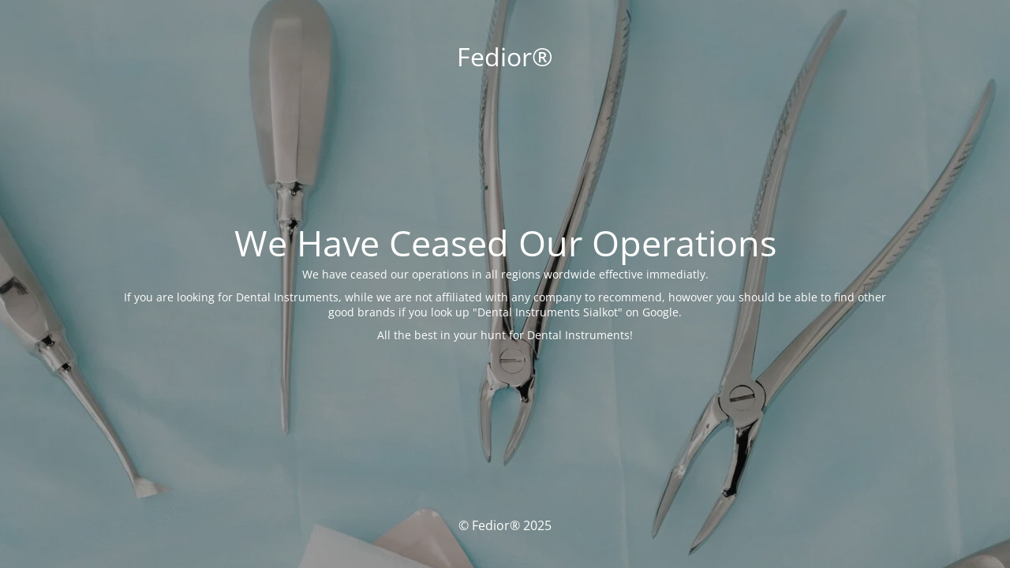

--- FILE ---
content_type: text/html; charset=UTF-8
request_url: https://fedior.com/product/dental-filling-instrument-fig-t3/
body_size: 1740
content:
<!DOCTYPE html>
<html lang="en-US" data-woostify-version="2.4.4" data-woostify-pro-version="1.8.7">
<head>
	<meta charset="UTF-8" />
	<title>Fedior</title>	<link rel="icon" href="https://fedior.com/wp-content/uploads/2023/01/Fedior-favicon.png" sizes="32x32" />
<link rel="icon" href="https://fedior.com/wp-content/uploads/2023/01/Fedior-favicon.png" sizes="192x192" />
<link rel="apple-touch-icon" href="https://fedior.com/wp-content/uploads/2023/01/Fedior-favicon.png" />
<meta name="msapplication-TileImage" content="https://fedior.com/wp-content/uploads/2023/01/Fedior-favicon.png" />
	<meta name="viewport" content="width=device-width, maximum-scale=1, initial-scale=1, minimum-scale=1">
	<meta name="description" content="Dental Supplies Worldwide"/>
	<meta http-equiv="X-UA-Compatible" content="" />
	<meta property="og:site_name" content="Fedior®  - Dental Supplies Worldwide"/>
	<meta property="og:title" content="Fedior"/>
	<meta property="og:type" content="Maintenance"/>
	<meta property="og:url" content="https://fedior.com"/>
	<meta property="og:description" content="We have ceased our operations in all regions wordwide effective immediatly.If you are looking for Dental Instruments, while we are not affiliated with any company to recommend, howover you should be able to find other good brands if you look up &quot;Dental Instruments Sialkot&quot; on Google.All the best in your hunt for Dental Instruments!"/>
		<link rel="profile" href="http://gmpg.org/xfn/11" />
	<link rel="pingback" href="https://fedior.com/xmlrpc.php" />
	<link rel='stylesheet' id='mtnc-style-css' href='https://fedior.com/wp-content/plugins/maintenance/load/css/style.css?ver=1767496390' type='text/css' media='all' />
<link rel='stylesheet' id='mtnc-fonts-css' href='https://fedior.com/wp-content/plugins/maintenance/load/css/fonts.css?ver=1767496390' type='text/css' media='all' />
<style type="text/css">body {background-color: #111111}.preloader {background-color: #111111}body {font-family: Open Sans; }.site-title, .preloader i, .login-form, .login-form a.lost-pass, .btn-open-login-form, .site-content, .user-content-wrapper, .user-content, footer, .maintenance a{color: #ffffff;} a.close-user-content, #mailchimp-box form input[type="submit"], .login-form input#submit.button  {border-color:#ffffff} input[type="submit"]:hover{background-color:#ffffff} input:-webkit-autofill, input:-webkit-autofill:focus{-webkit-text-fill-color:#ffffff} body &gt; .login-form-container{background-color:#111111}.btn-open-login-form{background-color:#111111}input:-webkit-autofill, input:-webkit-autofill:focus{-webkit-box-shadow:0 0 0 50px #111111 inset}input[type='submit']:hover{color:#111111} #custom-subscribe #submit-subscribe:before{background-color:#111111} </style>    
    <!--[if IE]><script type="text/javascript" src="https://fedior.com/wp-content/plugins/maintenance/load/js/jquery.backstretch.min.js"></script><![endif]--><link rel="stylesheet" href="https://fonts.bunny.net/css?family=Open%20Sans:300,300italic,regular,italic,600,600italic,700,700italic,800,800italic:300"></head>

<body class="maintenance">

<div class="main-container">
	<div class="preloader"><i class="fi-widget" aria-hidden="true"></i></div>	<div id="wrapper">
		<div class="center logotype">
			<header>
				<div class="logo-box istext" rel="home"><h1 class="site-title">Fedior® </h1></div>			</header>
		</div>
		<div id="content" class="site-content">
			<div class="center">
                <h2 class="heading font-center" style="font-weight:300;font-style:normal">We Have Ceased Our Operations</h2><div class="description" style="font-weight:300;font-style:normal"><p>We have ceased our operations in all regions wordwide effective immediatly.</p>
<p>If you are looking for Dental Instruments, while we are not affiliated with any company to recommend, howover you should be able to find other good brands if you look up "Dental Instruments Sialkot" on Google.</p>
<p>All the best in your hunt for Dental Instruments!</p>
</div>			</div>
		</div>
	</div> <!-- end wrapper -->
	<footer>
		<div class="center">
			<div style="font-weight:300;font-style:normal">© Fedior® 2025</div>		</div>
	</footer>
					<picture class="bg-img">
						<img class="skip-lazy" src="https://fedior.com/wp-content/uploads/2025/01/8-e1736333734384.jpg">
		</picture>
	</div>

<script type="text/javascript" src="https://fedior.com/wp-includes/js/jquery/jquery.min.js?ver=3.7.1" id="jquery-core-js"></script>
<script type="text/javascript" src="https://fedior.com/wp-includes/js/jquery/jquery-migrate.min.js?ver=3.4.1" id="jquery-migrate-js"></script>
<script type="text/javascript" id="_frontend-js-extra">
/* <![CDATA[ */
var mtnc_front_options = {"body_bg":"https://fedior.com/wp-content/uploads/2025/01/8-e1736333734384.jpg","gallery_array":[],"blur_intensity":"5","font_link":["Open Sans:300,300italic,regular,italic,600,600italic,700,700italic,800,800italic:300"]};
//# sourceURL=_frontend-js-extra
/* ]]> */
</script>
<script type="text/javascript" src="https://fedior.com/wp-content/plugins/maintenance/load/js/jquery.frontend.js?ver=1767496390" id="_frontend-js"></script>

</body>
</html>